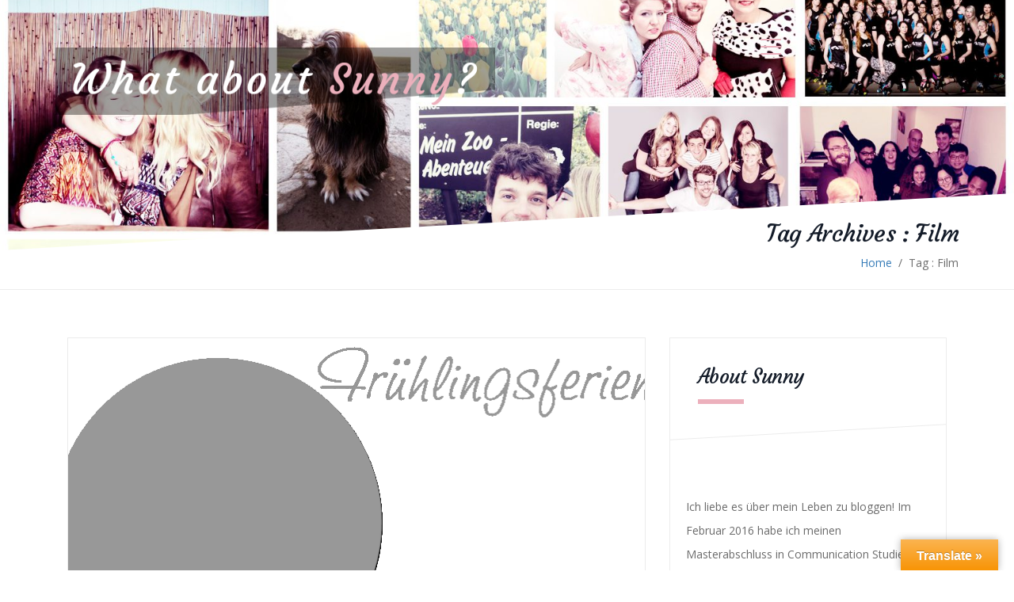

--- FILE ---
content_type: text/html; charset=UTF-8
request_url: https://www.whataboutsunny.com/tag/film
body_size: 15423
content:
<!DOCTYPE html>
<!--[if IE 7]>
<html class="ie ie7" lang="de">
<![endif]-->
<!--[if IE 8]>
<html class="ie ie8" lang="de">
<![endif]-->
<!--[if !(IE 7) | !(IE 8)  ]><!-->
<html lang="de">
<!--<![endif]-->
<head>
	<meta charset="UTF-8" />
	<!--[if IE 9]>
	<meta http-equiv="X-UA-Compatible" content="IE=9" />
	<![endif]-->
	<meta name="viewport" content="width=device-width, initial-scale=1.0, maximum-scale=1.0, user-scalable=no" />
	<link rel="pingback" href="https://www.whataboutsunny.com/xmlrpc.php" />
	<link rel="profile" href="http://gmpg.org/xfn/11" />
	<title>Film &#8211; What About Sunny</title>
<meta name='robots' content='max-image-preview:large' />
	<style>img:is([sizes="auto" i], [sizes^="auto," i]) { contain-intrinsic-size: 3000px 1500px }</style>
	<link rel='dns-prefetch' href='//translate.google.com' />
<link rel="alternate" type="application/rss+xml" title="What About Sunny &raquo; Feed" href="https://www.whataboutsunny.com/feed" />
<link rel="alternate" type="application/rss+xml" title="What About Sunny &raquo; Kommentar-Feed" href="https://www.whataboutsunny.com/comments/feed" />
<script type="text/javascript" id="wpp-js" src="https://www.whataboutsunny.com/wp-content/plugins/wordpress-popular-posts/assets/js/wpp.min.js?ver=7.3.1" data-sampling="0" data-sampling-rate="100" data-api-url="https://www.whataboutsunny.com/wp-json/wordpress-popular-posts" data-post-id="0" data-token="a71cc9b56e" data-lang="0" data-debug="0"></script>
<link rel="alternate" type="application/rss+xml" title="What About Sunny &raquo; Film Schlagwort-Feed" href="https://www.whataboutsunny.com/tag/film/feed" />
<script type="text/javascript">
/* <![CDATA[ */
window._wpemojiSettings = {"baseUrl":"https:\/\/s.w.org\/images\/core\/emoji\/16.0.1\/72x72\/","ext":".png","svgUrl":"https:\/\/s.w.org\/images\/core\/emoji\/16.0.1\/svg\/","svgExt":".svg","source":{"concatemoji":"https:\/\/www.whataboutsunny.com\/wp-includes\/js\/wp-emoji-release.min.js?ver=6.8.3"}};
/*! This file is auto-generated */
!function(s,n){var o,i,e;function c(e){try{var t={supportTests:e,timestamp:(new Date).valueOf()};sessionStorage.setItem(o,JSON.stringify(t))}catch(e){}}function p(e,t,n){e.clearRect(0,0,e.canvas.width,e.canvas.height),e.fillText(t,0,0);var t=new Uint32Array(e.getImageData(0,0,e.canvas.width,e.canvas.height).data),a=(e.clearRect(0,0,e.canvas.width,e.canvas.height),e.fillText(n,0,0),new Uint32Array(e.getImageData(0,0,e.canvas.width,e.canvas.height).data));return t.every(function(e,t){return e===a[t]})}function u(e,t){e.clearRect(0,0,e.canvas.width,e.canvas.height),e.fillText(t,0,0);for(var n=e.getImageData(16,16,1,1),a=0;a<n.data.length;a++)if(0!==n.data[a])return!1;return!0}function f(e,t,n,a){switch(t){case"flag":return n(e,"\ud83c\udff3\ufe0f\u200d\u26a7\ufe0f","\ud83c\udff3\ufe0f\u200b\u26a7\ufe0f")?!1:!n(e,"\ud83c\udde8\ud83c\uddf6","\ud83c\udde8\u200b\ud83c\uddf6")&&!n(e,"\ud83c\udff4\udb40\udc67\udb40\udc62\udb40\udc65\udb40\udc6e\udb40\udc67\udb40\udc7f","\ud83c\udff4\u200b\udb40\udc67\u200b\udb40\udc62\u200b\udb40\udc65\u200b\udb40\udc6e\u200b\udb40\udc67\u200b\udb40\udc7f");case"emoji":return!a(e,"\ud83e\udedf")}return!1}function g(e,t,n,a){var r="undefined"!=typeof WorkerGlobalScope&&self instanceof WorkerGlobalScope?new OffscreenCanvas(300,150):s.createElement("canvas"),o=r.getContext("2d",{willReadFrequently:!0}),i=(o.textBaseline="top",o.font="600 32px Arial",{});return e.forEach(function(e){i[e]=t(o,e,n,a)}),i}function t(e){var t=s.createElement("script");t.src=e,t.defer=!0,s.head.appendChild(t)}"undefined"!=typeof Promise&&(o="wpEmojiSettingsSupports",i=["flag","emoji"],n.supports={everything:!0,everythingExceptFlag:!0},e=new Promise(function(e){s.addEventListener("DOMContentLoaded",e,{once:!0})}),new Promise(function(t){var n=function(){try{var e=JSON.parse(sessionStorage.getItem(o));if("object"==typeof e&&"number"==typeof e.timestamp&&(new Date).valueOf()<e.timestamp+604800&&"object"==typeof e.supportTests)return e.supportTests}catch(e){}return null}();if(!n){if("undefined"!=typeof Worker&&"undefined"!=typeof OffscreenCanvas&&"undefined"!=typeof URL&&URL.createObjectURL&&"undefined"!=typeof Blob)try{var e="postMessage("+g.toString()+"("+[JSON.stringify(i),f.toString(),p.toString(),u.toString()].join(",")+"));",a=new Blob([e],{type:"text/javascript"}),r=new Worker(URL.createObjectURL(a),{name:"wpTestEmojiSupports"});return void(r.onmessage=function(e){c(n=e.data),r.terminate(),t(n)})}catch(e){}c(n=g(i,f,p,u))}t(n)}).then(function(e){for(var t in e)n.supports[t]=e[t],n.supports.everything=n.supports.everything&&n.supports[t],"flag"!==t&&(n.supports.everythingExceptFlag=n.supports.everythingExceptFlag&&n.supports[t]);n.supports.everythingExceptFlag=n.supports.everythingExceptFlag&&!n.supports.flag,n.DOMReady=!1,n.readyCallback=function(){n.DOMReady=!0}}).then(function(){return e}).then(function(){var e;n.supports.everything||(n.readyCallback(),(e=n.source||{}).concatemoji?t(e.concatemoji):e.wpemoji&&e.twemoji&&(t(e.twemoji),t(e.wpemoji)))}))}((window,document),window._wpemojiSettings);
/* ]]> */
</script>
<link rel='stylesheet' id='sbi_styles-css' href='https://www.whataboutsunny.com/wp-content/plugins/instagram-feed/css/sbi-styles.min.css?ver=6.9.0' type='text/css' media='all' />
<style id='wp-emoji-styles-inline-css' type='text/css'>

	img.wp-smiley, img.emoji {
		display: inline !important;
		border: none !important;
		box-shadow: none !important;
		height: 1em !important;
		width: 1em !important;
		margin: 0 0.07em !important;
		vertical-align: -0.1em !important;
		background: none !important;
		padding: 0 !important;
	}
</style>
<link rel='stylesheet' id='wp-block-library-css' href='https://www.whataboutsunny.com/wp-includes/css/dist/block-library/style.min.css?ver=6.8.3' type='text/css' media='all' />
<style id='classic-theme-styles-inline-css' type='text/css'>
/*! This file is auto-generated */
.wp-block-button__link{color:#fff;background-color:#32373c;border-radius:9999px;box-shadow:none;text-decoration:none;padding:calc(.667em + 2px) calc(1.333em + 2px);font-size:1.125em}.wp-block-file__button{background:#32373c;color:#fff;text-decoration:none}
</style>
<style id='global-styles-inline-css' type='text/css'>
:root{--wp--preset--aspect-ratio--square: 1;--wp--preset--aspect-ratio--4-3: 4/3;--wp--preset--aspect-ratio--3-4: 3/4;--wp--preset--aspect-ratio--3-2: 3/2;--wp--preset--aspect-ratio--2-3: 2/3;--wp--preset--aspect-ratio--16-9: 16/9;--wp--preset--aspect-ratio--9-16: 9/16;--wp--preset--color--black: #000000;--wp--preset--color--cyan-bluish-gray: #abb8c3;--wp--preset--color--white: #ffffff;--wp--preset--color--pale-pink: #f78da7;--wp--preset--color--vivid-red: #cf2e2e;--wp--preset--color--luminous-vivid-orange: #ff6900;--wp--preset--color--luminous-vivid-amber: #fcb900;--wp--preset--color--light-green-cyan: #7bdcb5;--wp--preset--color--vivid-green-cyan: #00d084;--wp--preset--color--pale-cyan-blue: #8ed1fc;--wp--preset--color--vivid-cyan-blue: #0693e3;--wp--preset--color--vivid-purple: #9b51e0;--wp--preset--gradient--vivid-cyan-blue-to-vivid-purple: linear-gradient(135deg,rgba(6,147,227,1) 0%,rgb(155,81,224) 100%);--wp--preset--gradient--light-green-cyan-to-vivid-green-cyan: linear-gradient(135deg,rgb(122,220,180) 0%,rgb(0,208,130) 100%);--wp--preset--gradient--luminous-vivid-amber-to-luminous-vivid-orange: linear-gradient(135deg,rgba(252,185,0,1) 0%,rgba(255,105,0,1) 100%);--wp--preset--gradient--luminous-vivid-orange-to-vivid-red: linear-gradient(135deg,rgba(255,105,0,1) 0%,rgb(207,46,46) 100%);--wp--preset--gradient--very-light-gray-to-cyan-bluish-gray: linear-gradient(135deg,rgb(238,238,238) 0%,rgb(169,184,195) 100%);--wp--preset--gradient--cool-to-warm-spectrum: linear-gradient(135deg,rgb(74,234,220) 0%,rgb(151,120,209) 20%,rgb(207,42,186) 40%,rgb(238,44,130) 60%,rgb(251,105,98) 80%,rgb(254,248,76) 100%);--wp--preset--gradient--blush-light-purple: linear-gradient(135deg,rgb(255,206,236) 0%,rgb(152,150,240) 100%);--wp--preset--gradient--blush-bordeaux: linear-gradient(135deg,rgb(254,205,165) 0%,rgb(254,45,45) 50%,rgb(107,0,62) 100%);--wp--preset--gradient--luminous-dusk: linear-gradient(135deg,rgb(255,203,112) 0%,rgb(199,81,192) 50%,rgb(65,88,208) 100%);--wp--preset--gradient--pale-ocean: linear-gradient(135deg,rgb(255,245,203) 0%,rgb(182,227,212) 50%,rgb(51,167,181) 100%);--wp--preset--gradient--electric-grass: linear-gradient(135deg,rgb(202,248,128) 0%,rgb(113,206,126) 100%);--wp--preset--gradient--midnight: linear-gradient(135deg,rgb(2,3,129) 0%,rgb(40,116,252) 100%);--wp--preset--font-size--small: 13px;--wp--preset--font-size--medium: 20px;--wp--preset--font-size--large: 36px;--wp--preset--font-size--x-large: 42px;--wp--preset--spacing--20: 0.44rem;--wp--preset--spacing--30: 0.67rem;--wp--preset--spacing--40: 1rem;--wp--preset--spacing--50: 1.5rem;--wp--preset--spacing--60: 2.25rem;--wp--preset--spacing--70: 3.38rem;--wp--preset--spacing--80: 5.06rem;--wp--preset--shadow--natural: 6px 6px 9px rgba(0, 0, 0, 0.2);--wp--preset--shadow--deep: 12px 12px 50px rgba(0, 0, 0, 0.4);--wp--preset--shadow--sharp: 6px 6px 0px rgba(0, 0, 0, 0.2);--wp--preset--shadow--outlined: 6px 6px 0px -3px rgba(255, 255, 255, 1), 6px 6px rgba(0, 0, 0, 1);--wp--preset--shadow--crisp: 6px 6px 0px rgba(0, 0, 0, 1);}:where(.is-layout-flex){gap: 0.5em;}:where(.is-layout-grid){gap: 0.5em;}body .is-layout-flex{display: flex;}.is-layout-flex{flex-wrap: wrap;align-items: center;}.is-layout-flex > :is(*, div){margin: 0;}body .is-layout-grid{display: grid;}.is-layout-grid > :is(*, div){margin: 0;}:where(.wp-block-columns.is-layout-flex){gap: 2em;}:where(.wp-block-columns.is-layout-grid){gap: 2em;}:where(.wp-block-post-template.is-layout-flex){gap: 1.25em;}:where(.wp-block-post-template.is-layout-grid){gap: 1.25em;}.has-black-color{color: var(--wp--preset--color--black) !important;}.has-cyan-bluish-gray-color{color: var(--wp--preset--color--cyan-bluish-gray) !important;}.has-white-color{color: var(--wp--preset--color--white) !important;}.has-pale-pink-color{color: var(--wp--preset--color--pale-pink) !important;}.has-vivid-red-color{color: var(--wp--preset--color--vivid-red) !important;}.has-luminous-vivid-orange-color{color: var(--wp--preset--color--luminous-vivid-orange) !important;}.has-luminous-vivid-amber-color{color: var(--wp--preset--color--luminous-vivid-amber) !important;}.has-light-green-cyan-color{color: var(--wp--preset--color--light-green-cyan) !important;}.has-vivid-green-cyan-color{color: var(--wp--preset--color--vivid-green-cyan) !important;}.has-pale-cyan-blue-color{color: var(--wp--preset--color--pale-cyan-blue) !important;}.has-vivid-cyan-blue-color{color: var(--wp--preset--color--vivid-cyan-blue) !important;}.has-vivid-purple-color{color: var(--wp--preset--color--vivid-purple) !important;}.has-black-background-color{background-color: var(--wp--preset--color--black) !important;}.has-cyan-bluish-gray-background-color{background-color: var(--wp--preset--color--cyan-bluish-gray) !important;}.has-white-background-color{background-color: var(--wp--preset--color--white) !important;}.has-pale-pink-background-color{background-color: var(--wp--preset--color--pale-pink) !important;}.has-vivid-red-background-color{background-color: var(--wp--preset--color--vivid-red) !important;}.has-luminous-vivid-orange-background-color{background-color: var(--wp--preset--color--luminous-vivid-orange) !important;}.has-luminous-vivid-amber-background-color{background-color: var(--wp--preset--color--luminous-vivid-amber) !important;}.has-light-green-cyan-background-color{background-color: var(--wp--preset--color--light-green-cyan) !important;}.has-vivid-green-cyan-background-color{background-color: var(--wp--preset--color--vivid-green-cyan) !important;}.has-pale-cyan-blue-background-color{background-color: var(--wp--preset--color--pale-cyan-blue) !important;}.has-vivid-cyan-blue-background-color{background-color: var(--wp--preset--color--vivid-cyan-blue) !important;}.has-vivid-purple-background-color{background-color: var(--wp--preset--color--vivid-purple) !important;}.has-black-border-color{border-color: var(--wp--preset--color--black) !important;}.has-cyan-bluish-gray-border-color{border-color: var(--wp--preset--color--cyan-bluish-gray) !important;}.has-white-border-color{border-color: var(--wp--preset--color--white) !important;}.has-pale-pink-border-color{border-color: var(--wp--preset--color--pale-pink) !important;}.has-vivid-red-border-color{border-color: var(--wp--preset--color--vivid-red) !important;}.has-luminous-vivid-orange-border-color{border-color: var(--wp--preset--color--luminous-vivid-orange) !important;}.has-luminous-vivid-amber-border-color{border-color: var(--wp--preset--color--luminous-vivid-amber) !important;}.has-light-green-cyan-border-color{border-color: var(--wp--preset--color--light-green-cyan) !important;}.has-vivid-green-cyan-border-color{border-color: var(--wp--preset--color--vivid-green-cyan) !important;}.has-pale-cyan-blue-border-color{border-color: var(--wp--preset--color--pale-cyan-blue) !important;}.has-vivid-cyan-blue-border-color{border-color: var(--wp--preset--color--vivid-cyan-blue) !important;}.has-vivid-purple-border-color{border-color: var(--wp--preset--color--vivid-purple) !important;}.has-vivid-cyan-blue-to-vivid-purple-gradient-background{background: var(--wp--preset--gradient--vivid-cyan-blue-to-vivid-purple) !important;}.has-light-green-cyan-to-vivid-green-cyan-gradient-background{background: var(--wp--preset--gradient--light-green-cyan-to-vivid-green-cyan) !important;}.has-luminous-vivid-amber-to-luminous-vivid-orange-gradient-background{background: var(--wp--preset--gradient--luminous-vivid-amber-to-luminous-vivid-orange) !important;}.has-luminous-vivid-orange-to-vivid-red-gradient-background{background: var(--wp--preset--gradient--luminous-vivid-orange-to-vivid-red) !important;}.has-very-light-gray-to-cyan-bluish-gray-gradient-background{background: var(--wp--preset--gradient--very-light-gray-to-cyan-bluish-gray) !important;}.has-cool-to-warm-spectrum-gradient-background{background: var(--wp--preset--gradient--cool-to-warm-spectrum) !important;}.has-blush-light-purple-gradient-background{background: var(--wp--preset--gradient--blush-light-purple) !important;}.has-blush-bordeaux-gradient-background{background: var(--wp--preset--gradient--blush-bordeaux) !important;}.has-luminous-dusk-gradient-background{background: var(--wp--preset--gradient--luminous-dusk) !important;}.has-pale-ocean-gradient-background{background: var(--wp--preset--gradient--pale-ocean) !important;}.has-electric-grass-gradient-background{background: var(--wp--preset--gradient--electric-grass) !important;}.has-midnight-gradient-background{background: var(--wp--preset--gradient--midnight) !important;}.has-small-font-size{font-size: var(--wp--preset--font-size--small) !important;}.has-medium-font-size{font-size: var(--wp--preset--font-size--medium) !important;}.has-large-font-size{font-size: var(--wp--preset--font-size--large) !important;}.has-x-large-font-size{font-size: var(--wp--preset--font-size--x-large) !important;}
:where(.wp-block-post-template.is-layout-flex){gap: 1.25em;}:where(.wp-block-post-template.is-layout-grid){gap: 1.25em;}
:where(.wp-block-columns.is-layout-flex){gap: 2em;}:where(.wp-block-columns.is-layout-grid){gap: 2em;}
:root :where(.wp-block-pullquote){font-size: 1.5em;line-height: 1.6;}
</style>
<link rel='stylesheet' id='cptch_stylesheet-css' href='https://www.whataboutsunny.com/wp-content/plugins/captcha/css/front_end_style.css?ver=4.3.0' type='text/css' media='all' />
<link rel='stylesheet' id='dashicons-css' href='https://www.whataboutsunny.com/wp-includes/css/dashicons.min.css?ver=6.8.3' type='text/css' media='all' />
<link rel='stylesheet' id='cptch_desktop_style-css' href='https://www.whataboutsunny.com/wp-content/plugins/captcha/css/desktop_style.css?ver=4.3.0' type='text/css' media='all' />
<link rel='stylesheet' id='google-language-translator-css' href='https://www.whataboutsunny.com/wp-content/plugins/google-language-translator/css/style.css?ver=6.0.20' type='text/css' media='' />
<link rel='stylesheet' id='glt-toolbar-styles-css' href='https://www.whataboutsunny.com/wp-content/plugins/google-language-translator/css/toolbar.css?ver=6.0.20' type='text/css' media='' />
<link rel='stylesheet' id='responsive-lightbox-prettyphoto-css' href='https://www.whataboutsunny.com/wp-content/plugins/responsive-lightbox/assets/prettyphoto/prettyPhoto.min.css?ver=3.1.6' type='text/css' media='all' />
<link rel='stylesheet' id='ppress-frontend-css' href='https://www.whataboutsunny.com/wp-content/plugins/wp-user-avatar/assets/css/frontend.min.css?ver=4.15.25' type='text/css' media='all' />
<link rel='stylesheet' id='ppress-flatpickr-css' href='https://www.whataboutsunny.com/wp-content/plugins/wp-user-avatar/assets/flatpickr/flatpickr.min.css?ver=4.15.25' type='text/css' media='all' />
<link rel='stylesheet' id='ppress-select2-css' href='https://www.whataboutsunny.com/wp-content/plugins/wp-user-avatar/assets/select2/select2.min.css?ver=6.8.3' type='text/css' media='all' />
<link rel='stylesheet' id='cmplz-general-css' href='https://www.whataboutsunny.com/wp-content/plugins/complianz-gdpr/assets/css/cookieblocker.min.css?ver=1747820947' type='text/css' media='all' />
<link rel='stylesheet' id='wordpress-popular-posts-css-css' href='https://www.whataboutsunny.com/wp-content/plugins/wordpress-popular-posts/assets/css/wpp.css?ver=7.3.1' type='text/css' media='all' />
<link rel='stylesheet' id='google-font-courgette-css' href='//fonts.googleapis.com/css?family=Courgette&#038;subset=latin%2Clatin-ext&#038;ver=1.0.5' type='text/css' media='all' />
<link rel='stylesheet' id='google-font-opensans-css' href='//fonts.googleapis.com/css?family=Open+Sans%3A400%2C600%2C700%2C300%2C800&#038;subset=latin%2Cgreek%2Cgreek-ext%2Cvietnamese%2Ccyrillic-ext%2Clatin-ext%2Ccyrillic&#038;ver=1.0.5' type='text/css' media='all' />
<link rel='stylesheet' id='font-awesome-css' href='https://www.whataboutsunny.com/wp-content/themes/lovebond-lite/css/font-awesome.css?ver=1.0.5' type='text/css' media='all' />
<link rel='stylesheet' id='wedding-font-styles-css' href='https://www.whataboutsunny.com/wp-content/themes/lovebond-lite/css/wedding-font-styles.css?ver=1.0.5' type='text/css' media='all' />
<link rel='stylesheet' id='animations-wedding-css' href='https://www.whataboutsunny.com/wp-content/themes/lovebond-lite/css/animations-wedding.css?ver=1.0.5' type='text/css' media='all' />
<link rel='stylesheet' id='animations-css' href='https://www.whataboutsunny.com/wp-content/themes/lovebond-lite/css/animations.css?ver=1.0.5' type='text/css' media='all' />
<link rel='stylesheet' id='lovebond-stylesheet-css' href='https://www.whataboutsunny.com/wp-content/themes/lovebond-lite/style.css?ver=6.8.3' type='text/css' media='all' />
<link rel='stylesheet' id='bootstrap-css' href='https://www.whataboutsunny.com/wp-content/themes/lovebond-lite/css/bootstrap.css?ver=1.0.5' type='text/css' media='all' />
<link rel='stylesheet' id='colorbox-css' href='https://www.whataboutsunny.com/wp-content/plugins/slideshow-gallery/views/default/css/colorbox.css?ver=1.3.19' type='text/css' media='all' />
<link rel='stylesheet' id='fontawesome-css' href='https://www.whataboutsunny.com/wp-content/plugins/slideshow-gallery/views/default/css/fontawesome.css?ver=4.4.0' type='text/css' media='all' />
<script type="text/javascript" src="https://www.whataboutsunny.com/wp-includes/js/jquery/jquery.min.js?ver=3.7.1" id="jquery-core-js"></script>
<script type="text/javascript" src="https://www.whataboutsunny.com/wp-includes/js/jquery/jquery-migrate.min.js?ver=3.4.1" id="jquery-migrate-js"></script>
<script type="text/javascript" src="https://www.whataboutsunny.com/wp-content/plugins/responsive-lightbox/assets/prettyphoto/jquery.prettyPhoto.min.js?ver=3.1.6" id="responsive-lightbox-prettyphoto-js"></script>
<script type="text/javascript" src="https://www.whataboutsunny.com/wp-includes/js/underscore.min.js?ver=1.13.7" id="underscore-js"></script>
<script type="text/javascript" src="https://www.whataboutsunny.com/wp-content/plugins/responsive-lightbox/assets/infinitescroll/infinite-scroll.pkgd.min.js?ver=4.0.1" id="responsive-lightbox-infinite-scroll-js"></script>
<script type="text/javascript" id="responsive-lightbox-js-before">
/* <![CDATA[ */
var rlArgs = {"script":"prettyphoto","selector":"lightbox","customEvents":"","activeGalleries":true,"animationSpeed":"fast","slideshow":false,"slideshowDelay":5000,"slideshowAutoplay":false,"opacity":"0.75","showTitle":false,"allowResize":true,"allowExpand":false,"width":1080,"height":720,"separator":"\/","theme":"pp_default","horizontalPadding":20,"hideFlash":false,"wmode":"opaque","videoAutoplay":false,"modal":false,"deeplinking":false,"overlayGallery":true,"keyboardShortcuts":true,"social":true,"woocommerce_gallery":false,"ajaxurl":"https:\/\/www.whataboutsunny.com\/wp-admin\/admin-ajax.php","nonce":"4737ab3c3d","preview":false,"postId":1211,"scriptExtension":false};
/* ]]> */
</script>
<script type="text/javascript" src="https://www.whataboutsunny.com/wp-content/plugins/responsive-lightbox/js/front.js?ver=2.5.1" id="responsive-lightbox-js"></script>
<script type="text/javascript" src="https://www.whataboutsunny.com/wp-content/plugins/wp-user-avatar/assets/flatpickr/flatpickr.min.js?ver=4.15.25" id="ppress-flatpickr-js"></script>
<script type="text/javascript" src="https://www.whataboutsunny.com/wp-content/plugins/wp-user-avatar/assets/select2/select2.min.js?ver=4.15.25" id="ppress-select2-js"></script>
<script type="text/javascript" src="https://www.whataboutsunny.com/wp-content/plugins/slideshow-gallery/views/default/js/gallery.js?ver=1.0" id="slideshow-gallery-js"></script>
<script type="text/javascript" src="https://www.whataboutsunny.com/wp-content/plugins/slideshow-gallery/views/default/js/colorbox.js?ver=1.6.3" id="colorbox-js"></script>
<link rel="https://api.w.org/" href="https://www.whataboutsunny.com/wp-json/" /><link rel="alternate" title="JSON" type="application/json" href="https://www.whataboutsunny.com/wp-json/wp/v2/tags/522" /><link rel="EditURI" type="application/rsd+xml" title="RSD" href="https://www.whataboutsunny.com/xmlrpc.php?rsd" />
<meta name="generator" content="WordPress 6.8.3" />
<!-- Favicon Rotator -->
<link rel="apple-touch-icon-precomposed" href="https://www.whataboutsunny.com/wp-content/uploads/2015/02/favicon1-114x114.jpg" />
<!-- End Favicon Rotator -->

    <!-- GMKD Meta Keywords & Description -->
     <!-- GMKD Meta Keywords & Description -->
    <style>#google_language_translator{width:auto!important;}div.skiptranslate.goog-te-gadget{display:inline!important;}.goog-tooltip{display: none!important;}.goog-tooltip:hover{display: none!important;}.goog-text-highlight{background-color:transparent!important;border:none!important;box-shadow:none!important;}#google_language_translator{color:transparent;}body{top:0px!important;}#goog-gt-{display:none!important;}font font{background-color:transparent!important;box-shadow:none!important;position:initial!important;}</style><script type="text/javascript">
(function($) {
	var $document = $(document);
	
	$document.ready(function() {
		if (typeof $.fn.colorbox !== 'undefined') {
			$.extend($.colorbox.settings, {
				current: "Image {current} of {total}",
			    previous: "Previous",
			    next: "Next",
			    close: "Close",
			    xhrError: "This content failed to load",
			    imgError: "This image failed to load"
			});
		}
	});
})(jQuery);
</script>			<style>.cmplz-hidden {
					display: none !important;
				}</style>            <style id="wpp-loading-animation-styles">@-webkit-keyframes bgslide{from{background-position-x:0}to{background-position-x:-200%}}@keyframes bgslide{from{background-position-x:0}to{background-position-x:-200%}}.wpp-widget-block-placeholder,.wpp-shortcode-placeholder{margin:0 auto;width:60px;height:3px;background:#dd3737;background:linear-gradient(90deg,#dd3737 0%,#571313 10%,#dd3737 100%);background-size:200% auto;border-radius:3px;-webkit-animation:bgslide 1s infinite linear;animation:bgslide 1s infinite linear}</style>
            <!-- Analytics by WP Statistics - https://wp-statistics.com -->
<style type="text/css">
/*FONT COLOR*/
#skenav .max-menu li.current a,
#skenav ul li a:hover,
.strip-icon i,.iconbox-icon i:hover{color:#ecb0bc;}
/*PRIMARY BACKGROUND*/
.search-bar input[type="text"],
.horizontal-style::before,
.horizontal-style::after,.iconbox-icon i:hover .featured-style{background-color:#ecb0bc; }
/*SECONDARY BACKGROUND COLOR*/
#skenav ul ul,
.iconbox-icon i:hover,
.horizontal-style{background-color: #131b28; }
/*HOVER COLOR*/
#skenav ul.max-menu ul.sub-menu li:hover a { background-color: #ecb0bc; color:#000000; }
/*BACKGROUND COLOR*/
#skenav ul.max-menu ul.sub-menu li.current a { background-color: #131b28; }

/*INNERPAGE HEADERIMAGE*/
header#sktwed-blogpage {background: #25292c url("https://www.whataboutsunny.com/wp-content/uploads/2016/07/cropped-Header_2016_02.jpg") no-repeat fixed 100% -50px / 100% auto; }
@media (max-width: 767px) {
	header#sktwed-blogpage {background: #25292c url("https://www.whataboutsunny.com/wp-content/uploads/2016/07/cropped-Header_2016_02.jpg") no-repeat fixed 100% 0 / 100% auto; }
}

.footer-social { border: 1px solid #FFFFFF; }
.footer-social:hover { background: none repeat scroll 0 0 #131b28; border: 1px solid #131b28; }
.footer-social:hover a { color: #FFFFFF; }

#footer_bottom .copyright p, #footer_bottom .refrence_link { color: #ecb0bc; }
.skt-iconbox.iconbox-top .iconbox-content h4:after {background-color: #ecb0bc;}
.skepost .team .black { color: #ecb0bc; }
.skepage .team .team-overlay { background-color: #ecb0bc; }
.team-social:hover {background: none repeat scroll 0 0 #131b28; border: 1px solid #131b28; }
#skenav .max-menu li.current a { background-color: ; }
.sketch-theme-black .sketch-close {background-color: #ecb0bc; }
.prot_text_wrap h2 {color: #ecb0bc; margin-bottom: 27px;}


#wp-calendar tbody a { background: none repeat scroll 0 0 #131b28; color: #ffffff;}
.wp-calender-head {background-color: #131b28; }

.reply a:hover, a.comment-edit-link:hover, #cancel-comment-reply-link{color: #131b28;}

#sidebar li.ske-container #wp-calendar .wp-calender-head a:hover,.skt_price_table .price_table_inner .price_button a{color: #131b28; }
#wp-calendar.skt-wp-calendar tbody tr td:last-child,#wp-calendar.skt-wp-calendar tbody tr th:last-child {color:#ecb0bc;}

/* BUTTONS STYLE */
a.large-button:hover, a.small-button:hover, a.medium-button:hover,.skt_price_table .price_table_inner .price_button a:hover { background: none repeat scroll 0 0 #131b28 !important; color: #FFFFFF !important; }


/* BLOG STYLE */
.post-calendar {background-color: #ecb0bc; }
.skt_blog_title { color: #ecb0bc; margin-bottom: 9px; }
.skt_blog_middle .btn_readmore,.skt_price_table .price_in_table .value {color: #131b28; }
.news_blog .news-details .skt_blog_commt {color: #ecb0bc; }
.news_full_blog .news-details .skt_blog_commt {color: #ecb0bc; }
.news_full_blog .full-post-calendar i.fa {color: #ecb0bc; }
.bread-title-holder,.skt_price_table .price_table_inner ul li.table_title { background-color: #ecb0bc; }
 blockquote.skt-quote, .page blockquote { color: #fff; background: #ecb0bc; }
 blockquote p,blockquote a,blockquote cite a{color: #fff !important;}
.skt_blog_top .image-gallery-slider .postformat-gallerycontrol-nav li a.postformat-galleryactive { background-color: #131b28; }
.play_button_overlay a.play_btn:hover {background-color: #131b28; }
.play_button_overlay a.play_btn:hover i.fa.fa-play {color: #FFFFFF; }
.play_button_overlay a i.fa.fa-play {color: #131b28;  }
 #lovebond-paginate a:hover{background-color: #131b28; }
 #lovebond-paginate .lovebond-next, #lovebond-paginate .lovebond-prev{background-color:#ecb0bc; }
.author_social .team-social {border: 1px solid #ecb0bc; }
.skt_price_table .price_table_inner .price_button a {border: 1px solid #131b28; }
.author_social .team-social a {color: #ecb0bc; }
.author_social .team-social:hover {background-color: #131b28; border: 1px solid #131b28; }
.author_social .team-social:hover a { color: #FFFFFF; }
.author-comment-section .author_title, .author-comment-section .black.mb, h3#reply-title, .reply a, #comments, .comment-author cite, .commentlist p {color: #ecb0bc; }


/* PAGINATION */
#lovebond-paginate .lovebond-page {background-color: #ecb0bc;}
#lovebond-paginate .lovebond-current{background-color: #131b28;}
/* SHORTCODE */
.ske_tab_v ul.ske_tabs li.active{border-left-color:#131b28;}
.ske_tab_h ul.ske_tabs li.active{border-top-color:#131b28;}
/* SIDEBAR STYLE */
h3.ske-title {color: #ecb0bc; }

.widget_tag_cloud a:hover,.widget_product_tag_cloud a:hover { background-color: #131b28;border:1px solid #131b28; }
.line {border-bottom: 1px solid #ecb0bc; }

/*NEW*/
.main_menu_btn .line, #event-component.owl-theme .owl-controls .owl-page span, .blog-img-wrap:hover .blog-meta-wrap, #gallery-post-format.owl-theme .owl-controls .owl-page span, .author-social-wrap > a i, #sktwed-main-sidebar .sktwed-sub-button, #sktwed-main-sidebar .tagcloud a:hover, .wp-calendar-head i, .notfound-inner-wrapper .sktwed-sub-button, #search-wrapper .sktwed-sub-button, .scroll {
	background: #ecb0bc none repeat scroll 0 0;
}
.home-slider-wrapper .owl-controls .owl-buttons div span, .section-heading-content h2::after, .video-overlay span, a.view-all-link i.fa, .seperator-inner, .seperator-inner.seperator-white, .comment-form-wrap h3.comment-form-heading:after, #sktwed-main-sidebar li.sktwed-widget-list h3.sktwed-widget-title::after, #sktwed-main-sidebar .widget_archive ul > li:hover a:before, .notfound-inner-wrapper .notfound-text h4::after, .author-wrap h3.author-heading::after, .comments-wrap h3.comments-heading:after, .comment-form-wrap h3.comment-form-heading:after {
	background-color: #ecb0bc;
}
#home-slider .slider-text h2, #home-slider .slider-text h2.second-slide-thirdtext span, .event-date, .gallery-overlay-ef .fa.fa-search-plus, .gallery-overlay-ef .icon.wedding-gallery-search, .blog-content-wrap > a, .blog-content-wrap > a:hover, .blog-page-des a.readmore, .blog-page-des a.readmore:hover, .blog-content-pagination li:hover a, .blog-content-pagination li a:focus, .blog-content-pagination .c-active a,.widget_archive ul > li:hover a, .sktwed-recent-post .sktwed-sidebar-date, .notfound-inner-wrapper h2, .backtohome div a span, div.backbtn-seperator, #footer-wrapper .credit-wrap a, #wp-calendar.sktwed-wp-calendar tbody tr td:last-child, #wp-calendar.sktwed-wp-calendar tbody tr th:last-child,
.widget_categories ul > li:hover a, .widget_categories ul > li:hover a span, .widget_recent_entries ul > li:hover a, .widget_recent_entries ul > li:hover a span, .widget_meta ul > li:hover a, .widget_meta ul > li:hover a span, .widget_recent_comments ul > li:hover a, .widget_recent_comments ul > li:hover a span, .widget_nav_menu ul > li:hover a, .widget_nav_menu ul > li:hover a span, .widget_pages ul > li:hover a, .widget_pages ul > li:hover a span {
	color: #ecb0bc;
}
.sub_img:before{ background: rgba(236,176,188,.7); }
.slider-text h4.border-text {border-top: 1px solid #ecb0bc; }
.blog-img-wrap:hover .blog-meta-wrap:before {-moz-border-bottom-color: #ecb0bc; border-bottom-color: #ecb0bc; }
.comment-text a.comment-reply-link:hover {background-color: #ecb0bc; border:1px solid #ecb0bc; }
#sktwed-main-sidebar .tagcloud a:hover{border-color: #ecb0bc;}
input:focus{border-bottom-color: #ecb0bc;}
#section2 .skt-page-overlay{background-color: rgba(236,176,188,.7);}
#seperator1,#seperator2{border: 2px solid rgba(236,176,188,.7);}
.sticky{
-webkit-box-shadow: 0 0 10px 0 rgba(236,176,188,.7);  /* Safari 3-4, iOS 4.0.2 - 4.2, Android 2.3+ */
  -moz-box-shadow: 0 0 10px 0 rgba(236,176,188,.7);  /* Firefox 3.5 - 3.6 */
  box-shadow: 0 0 10px 0 rgba(236,176,188,.7);
}
</style>

<!-- Set Default Current Menu-item when site opens in < 960px resolution -->
<style type="text/css">.recentcomments a{display:inline !important;padding:0 !important;margin:0 !important;}</style>
<style type="text/css"></style>
<style>
.synved-social-resolution-single {
display: inline-block;
}
.synved-social-resolution-normal {
display: inline-block;
}
.synved-social-resolution-hidef {
display: none;
}

@media only screen and (min--moz-device-pixel-ratio: 2),
only screen and (-o-min-device-pixel-ratio: 2/1),
only screen and (-webkit-min-device-pixel-ratio: 2),
only screen and (min-device-pixel-ratio: 2),
only screen and (min-resolution: 2dppx),
only screen and (min-resolution: 192dpi) {
	.synved-social-resolution-normal {
	display: none;
	}
	.synved-social-resolution-hidef {
	display: inline-block;
	}
}
</style><link rel="icon" href="https://www.whataboutsunny.com/wp-content/uploads/2016/07/cropped-Favicon_2016_02-32x32.jpg" sizes="32x32" />
<link rel="icon" href="https://www.whataboutsunny.com/wp-content/uploads/2016/07/cropped-Favicon_2016_02-192x192.jpg" sizes="192x192" />
<link rel="apple-touch-icon" href="https://www.whataboutsunny.com/wp-content/uploads/2016/07/cropped-Favicon_2016_02-180x180.jpg" />
<meta name="msapplication-TileImage" content="https://www.whataboutsunny.com/wp-content/uploads/2016/07/cropped-Favicon_2016_02-270x270.jpg" />
</head>
<body class="archive tag tag-film tag-522 wp-theme-lovebond-lite lovebond-lite">
	<div id="index"></div>
	<div class='thetop'></div>
	<!-- BEGIN: LAYOUT/HEADERS/HEADER-1 -->
	<!-- BEGIN: HEADER -->
	<header id="sktwed-blogpage" >
			<!-- BEGIN: MENU BUTTON -->
			<a class="main_menu_btn">
				<span class="line line1"></span>
				<span class="line line2"></span>
				<span class="line line3"></span>
			</a>		
			
			<!-- BEGIN: SUBMENU -->
			<div class="main_menu_block">
				<div class="menu_wrapper">
						<div class="sub_menu anim"><ul id="menu" class="max-menu"><li id="menu-item-947" class="menu-item menu-item-type-custom menu-item-object-custom menu-item-home menu-item-947"><a href="https://www.whataboutsunny.com">Blog</a></li>
<li id="menu-item-938" class="menu-item menu-item-type-post_type menu-item-object-page menu-item-938"><a href="https://www.whataboutsunny.com/about-sunny">About Sunny</a></li>
<li id="menu-item-2424" class="menu-item menu-item-type-post_type menu-item-object-page menu-item-2424"><a href="https://www.whataboutsunny.com/instagram">Instagram</a></li>
<li id="menu-item-937" class="menu-item menu-item-type-post_type menu-item-object-page menu-item-937"><a href="https://www.whataboutsunny.com/bucketlist">Bucketlist</a></li>
<li id="menu-item-2561" class="menu-item menu-item-type-post_type menu-item-object-page menu-item-2561"><a href="https://www.whataboutsunny.com/cookie-richtlinie-eu">Cookie-Richtlinie (EU)</a></li>
</ul></div>					<div class="sub_img anim"></div>
				</div>
			</div>
			<!-- END: SUBMENU -->

			<!-- BEGIN: LOGO -->
			<div class="logo-wrap container">
				<div class="row">
					<div class="logo-img col-xs-12 col-sm-6 col-md-6">
											<a href="https://www.whataboutsunny.com/"><img id="lovebond-logo-img" src="https://www.whataboutsunny.com/wp-content/uploads/2016/07/Logo_2016_04.png" alt"What About Sunny"></a>
										</div>
				</div>
			</div>
			<!-- END: LOGO -->
	</header>
	<!-- END: HEADER -->
	<!-- END: LAYOUT/HEADERS/HEADER-1 -->

	<!-- BEGIN: BREADCRUMBS -->
<div class="sktwed-breadcrumbs">
    <div class="container">
        <div class="sktwed-breadcrumbs-title">
            <h3>
                Tag Archives : <span>Film</span>            </h3>

            <ul class="sktwed-page-breadcrumbs">
                <section class="cont_nav"><div class="cont_nav_inner"><p><a href="https://www.whataboutsunny.com//">Home</a>&nbsp;<span class="skt-breadcrumbs-separator"> / </span>&nbsp;Tag : Film</p></div></section>            </ul>
        </div>
    </div>
</div>
<div class="breacrumbs-sep"></div>
<!-- END: BREADCRUMBS -->
	<div class="page">
		
<!-- BEGIN: BLOG -->
<section id="blog-wrapper" class="blog-sections">
    <!-- BEGIN: CONTAINER -->
    <div class="container">

        <!-- BEGIN: INNER BLOG SECTION -->
        <div class="content-wrap col-md-8">
                                                <!-- BEGIN: EACH BLOG DIVISION -->
<div id="post-1211" class="animatedParent blog-page-section standard-blog post-1211 post type-post status-publish format-standard has-post-thumbnail hentry category-alltag tag-berlin tag-brille tag-die-sims-4 tag-fabian tag-film tag-krank tag-popcorn tag-sims">
    		<div class="animated fadeInUpShort blog-page-thumbnail"><img src="https://www.whataboutsunny.com/wp-content/uploads/2015/02/frühlingsferien-730x450.png" alt="Frühlingsferien Image" /></div>
	
    <div class="animated fadeInUpShort blog-page-des row">
        <div class="blog-format-icon col-xs-3 col-md-3">
        <i class="icon wedding-picture"></i>        </div>
        <div class="blog-inner-content col-xs-8 col-md-9">
            <h3>Frühlingsferien</h3>
            <p>Hallöchen von der Ferieninsel, in Holland gibt es sowas schönes wie Frühlingsferien &#8211; natürlich nicht vergleichbar mit dem freien Monat, den ich in Hannover frei hatte, aber eine Woche ist ja besser als nichts. Und mein Körper hat natürlich nichts besseres zu tun, als jetzt krank zu werden. Ist es&#8230;</p>
            <a class="readmore" href="https://www.whataboutsunny.com/2015/02/21/fruehlingsferien.html">Continue to read <i class="icon wedding-maids-right-arrow"></i></a>
        </div>
    </div>
    <div class="animated fadeInUpShort blog-page-meta">
        <span class="blog-meta-author"><strong>Author</strong> | Sunny</span>
        <span class="blog-meta-comment"><strong>Comments</strong> | <a href="https://www.whataboutsunny.com/2015/02/21/fruehlingsferien.html#respond">0 </a></span>
        <span class="blog-meta-date"><strong>Date</strong> | 21. Februar 2015</span>
    </div>
</div>
<!-- END: EACH BLOG DIVISION -->                                <!-- BEGIN: BLOG PAGINATION -->
                <div class="blog-page-pagination clearfix">
                    <div class="alignleft"></div>
                    <div class="alignright"></div>
                </div>
                <!-- END: BLOG PAGINATION -->
                        <div class="clearfix"></div>
        </div>
        <!-- END: INNER BLOG SECTION -->

        <!-- BEGIN: SIDEBAR BLOG -->
        <div class="sktwed-sidebar-wrap col-md-4">
            
<ul id="sktwed-main-sidebar" class="sktwed-sidebar-widget">
	<li id="text-3" class="sktwed-widget-list widget_text"><h3 class="sktwed-widget-title">About Sunny</h3><div class="sidebar-title-seperator"></div>			<div class="textwidget">Ich liebe es über mein Leben zu bloggen! Im Februar 2016 habe ich meinen Masterabschluss in Communication Studies an der University of Twente in Enschede, NL gemacht und arbeite nun in Enschede.</div>
		</li><li id="synved_social_share-2" class="sktwed-widget-list widget_synved_social_share"><h3 class="sktwed-widget-title">Teile diese Seite</h3><div class="sidebar-title-seperator"></div><div><a class="synved-social-button synved-social-button-share synved-social-size-48 synved-social-resolution-normal synved-social-provider-facebook nolightbox" data-provider="facebook" target="_blank" rel="nofollow" title="Share on Facebook" href="http://www.facebook.com/sharer.php?u=https%3A%2F%2Fwww.whataboutsunny.com%2Ftag%2Ffilm&#038;t=Fr%C3%BChlingsferien&#038;s=100&#038;p&#091;url&#093;=https%3A%2F%2Fwww.whataboutsunny.com%2Ftag%2Ffilm&#038;p&#091;images&#093;&#091;0&#093;=https%3A%2F%2Fwww.whataboutsunny.com%2Fwp-content%2Fuploads%2F2015%2F02%2Ffr%C3%BChlingsferien.png&#038;p&#091;title&#093;=Fr%C3%BChlingsferien" style="font-size: 0px;width:48px;height:48px;margin:0;margin-bottom:25px;margin-right:25px"><img alt="Facebook" title="Share on Facebook" class="synved-share-image synved-social-image synved-social-image-share" width="48" height="48" style="display: inline;width:48px;height:48px;margin: 0;padding: 0;border: none;box-shadow: none" src="https://www.whataboutsunny.com/wp-content/plugins/social-media-feather/synved-social/image/social/regular/48x48/facebook.png" /></a><a class="synved-social-button synved-social-button-share synved-social-size-48 synved-social-resolution-normal synved-social-provider-twitter nolightbox" data-provider="twitter" target="_blank" rel="nofollow" title="Share on Twitter" href="http://twitter.com/share?url=https%3A%2F%2Fwww.whataboutsunny.com%2Ftag%2Ffilm&#038;text=Hey%20check%20this%20out" style="font-size: 0px;width:48px;height:48px;margin:0;margin-bottom:25px;margin-right:25px"><img alt="twitter" title="Share on Twitter" class="synved-share-image synved-social-image synved-social-image-share" width="48" height="48" style="display: inline;width:48px;height:48px;margin: 0;padding: 0;border: none;box-shadow: none" src="https://www.whataboutsunny.com/wp-content/plugins/social-media-feather/synved-social/image/social/regular/48x48/twitter.png" /></a><a class="synved-social-button synved-social-button-share synved-social-size-48 synved-social-resolution-normal synved-social-provider-pinterest nolightbox" data-provider="pinterest" target="_blank" rel="nofollow" title="Pin it mit Pinterest" href="http://pinterest.com/pin/create/button/?url=https%3A%2F%2Fwww.whataboutsunny.com%2Ftag%2Ffilm&#038;media=https%3A%2F%2Fwww.whataboutsunny.com%2Fwp-content%2Fuploads%2F2015%2F02%2Ffr%C3%BChlingsferien.png&#038;description=Fr%C3%BChlingsferien" style="font-size: 0px;width:48px;height:48px;margin:0;margin-bottom:25px;margin-right:25px"><img alt="pinterest" title="Pin it mit Pinterest" class="synved-share-image synved-social-image synved-social-image-share" width="48" height="48" style="display: inline;width:48px;height:48px;margin: 0;padding: 0;border: none;box-shadow: none" src="https://www.whataboutsunny.com/wp-content/plugins/social-media-feather/synved-social/image/social/regular/48x48/pinterest.png" /></a><a class="synved-social-button synved-social-button-share synved-social-size-48 synved-social-resolution-normal synved-social-provider-mail nolightbox" data-provider="mail" rel="nofollow" title="Share by email" href="mailto:?subject=Fr%C3%BChlingsferien&#038;body=Hey%20check%20this%20out:%20https%3A%2F%2Fwww.whataboutsunny.com%2Ftag%2Ffilm" style="font-size: 0px;width:48px;height:48px;margin:0;margin-bottom:25px"><img alt="mail" title="Share by email" class="synved-share-image synved-social-image synved-social-image-share" width="48" height="48" style="display: inline;width:48px;height:48px;margin: 0;padding: 0;border: none;box-shadow: none" src="https://www.whataboutsunny.com/wp-content/plugins/social-media-feather/synved-social/image/social/regular/48x48/mail.png" /></a><a class="synved-social-button synved-social-button-share synved-social-size-48 synved-social-resolution-hidef synved-social-provider-facebook nolightbox" data-provider="facebook" target="_blank" rel="nofollow" title="Share on Facebook" href="http://www.facebook.com/sharer.php?u=https%3A%2F%2Fwww.whataboutsunny.com%2Ftag%2Ffilm&#038;t=Fr%C3%BChlingsferien&#038;s=100&#038;p&#091;url&#093;=https%3A%2F%2Fwww.whataboutsunny.com%2Ftag%2Ffilm&#038;p&#091;images&#093;&#091;0&#093;=https%3A%2F%2Fwww.whataboutsunny.com%2Fwp-content%2Fuploads%2F2015%2F02%2Ffr%C3%BChlingsferien.png&#038;p&#091;title&#093;=Fr%C3%BChlingsferien" style="font-size: 0px;width:48px;height:48px;margin:0;margin-bottom:25px;margin-right:25px"><img alt="Facebook" title="Share on Facebook" class="synved-share-image synved-social-image synved-social-image-share" width="48" height="48" style="display: inline;width:48px;height:48px;margin: 0;padding: 0;border: none;box-shadow: none" src="https://www.whataboutsunny.com/wp-content/plugins/social-media-feather/synved-social/image/social/regular/96x96/facebook.png" /></a><a class="synved-social-button synved-social-button-share synved-social-size-48 synved-social-resolution-hidef synved-social-provider-twitter nolightbox" data-provider="twitter" target="_blank" rel="nofollow" title="Share on Twitter" href="http://twitter.com/share?url=https%3A%2F%2Fwww.whataboutsunny.com%2Ftag%2Ffilm&#038;text=Hey%20check%20this%20out" style="font-size: 0px;width:48px;height:48px;margin:0;margin-bottom:25px;margin-right:25px"><img alt="twitter" title="Share on Twitter" class="synved-share-image synved-social-image synved-social-image-share" width="48" height="48" style="display: inline;width:48px;height:48px;margin: 0;padding: 0;border: none;box-shadow: none" src="https://www.whataboutsunny.com/wp-content/plugins/social-media-feather/synved-social/image/social/regular/96x96/twitter.png" /></a><a class="synved-social-button synved-social-button-share synved-social-size-48 synved-social-resolution-hidef synved-social-provider-pinterest nolightbox" data-provider="pinterest" target="_blank" rel="nofollow" title="Pin it mit Pinterest" href="http://pinterest.com/pin/create/button/?url=https%3A%2F%2Fwww.whataboutsunny.com%2Ftag%2Ffilm&#038;media=https%3A%2F%2Fwww.whataboutsunny.com%2Fwp-content%2Fuploads%2F2015%2F02%2Ffr%C3%BChlingsferien.png&#038;description=Fr%C3%BChlingsferien" style="font-size: 0px;width:48px;height:48px;margin:0;margin-bottom:25px;margin-right:25px"><img alt="pinterest" title="Pin it mit Pinterest" class="synved-share-image synved-social-image synved-social-image-share" width="48" height="48" style="display: inline;width:48px;height:48px;margin: 0;padding: 0;border: none;box-shadow: none" src="https://www.whataboutsunny.com/wp-content/plugins/social-media-feather/synved-social/image/social/regular/96x96/pinterest.png" /></a><a class="synved-social-button synved-social-button-share synved-social-size-48 synved-social-resolution-hidef synved-social-provider-mail nolightbox" data-provider="mail" rel="nofollow" title="Share by email" href="mailto:?subject=Fr%C3%BChlingsferien&#038;body=Hey%20check%20this%20out:%20https%3A%2F%2Fwww.whataboutsunny.com%2Ftag%2Ffilm" style="font-size: 0px;width:48px;height:48px;margin:0;margin-bottom:25px"><img alt="mail" title="Share by email" class="synved-share-image synved-social-image synved-social-image-share" width="48" height="48" style="display: inline;width:48px;height:48px;margin: 0;padding: 0;border: none;box-shadow: none" src="https://www.whataboutsunny.com/wp-content/plugins/social-media-feather/synved-social/image/social/regular/96x96/mail.png" /></a></div></li><li id="categories-2" class="sktwed-widget-list widget_categories"><h3 class="sktwed-widget-title">Kategorien</h3><div class="sidebar-title-seperator"></div>
			<ul>
					<li class="cat-item cat-item-1"><a href="https://www.whataboutsunny.com/category/alltag">Alltag</a> (25)
</li>
	<li class="cat-item cat-item-498"><a href="https://www.whataboutsunny.com/category/ausflug">Ausflug</a> (15)
</li>
	<li class="cat-item cat-item-503"><a href="https://www.whataboutsunny.com/category/blog">Blog</a> (6)
</li>
	<li class="cat-item cat-item-527"><a href="https://www.whataboutsunny.com/category/gastbeitrag">Gastbeitrag</a> (2)
</li>
	<li class="cat-item cat-item-502"><a href="https://www.whataboutsunny.com/category/hochschule-hannover">Hochschule Hannover</a> (16)
</li>
	<li class="cat-item cat-item-755"><a href="https://www.whataboutsunny.com/category/instagram-geschichten">Instagram Geschichten</a> (1)
</li>
	<li class="cat-item cat-item-505"><a href="https://www.whataboutsunny.com/category/niederlande">Niederlande</a> (37)
</li>
	<li class="cat-item cat-item-504"><a href="https://www.whataboutsunny.com/category/party">Party</a> (38)
</li>
	<li class="cat-item cat-item-754"><a href="https://www.whataboutsunny.com/category/qa">Q&amp;A</a> (2)
</li>
	<li class="cat-item cat-item-499"><a href="https://www.whataboutsunny.com/category/university-of-twente">University of Twente</a> (31)
</li>
	<li class="cat-item cat-item-501"><a href="https://www.whataboutsunny.com/category/urlaub">Urlaub</a> (15)
</li>
	<li class="cat-item cat-item-506"><a href="https://www.whataboutsunny.com/category/weihnachten">Weihnachten</a> (21)
</li>
			</ul>

			</li><li id="tag_cloud-3" class="sktwed-widget-list widget_tag_cloud"><h3 class="sktwed-widget-title">Schlagwörter</h3><div class="sidebar-title-seperator"></div><div class="tagcloud"><a href="https://www.whataboutsunny.com/tag/aachen" class="tag-cloud-link tag-link-34 tag-link-position-1" style="font-size: 10.413793103448pt;" aria-label="Aachen (17 Einträge)">Aachen</a>
<a href="https://www.whataboutsunny.com/tag/alex" class="tag-cloud-link tag-link-137 tag-link-position-2" style="font-size: 8.6436781609195pt;" aria-label="Alex (13 Einträge)">Alex</a>
<a href="https://www.whataboutsunny.com/tag/ana" class="tag-cloud-link tag-link-556 tag-link-position-3" style="font-size: 9.9310344827586pt;" aria-label="Ana (16 Einträge)">Ana</a>
<a href="https://www.whataboutsunny.com/tag/anna" class="tag-cloud-link tag-link-23 tag-link-position-4" style="font-size: 14.436781609195pt;" aria-label="Anna (31 Einträge)">Anna</a>
<a href="https://www.whataboutsunny.com/tag/anna-b" class="tag-cloud-link tag-link-20 tag-link-position-5" style="font-size: 14.114942528736pt;" aria-label="Anna B (30 Einträge)">Anna B</a>
<a href="https://www.whataboutsunny.com/tag/chirag" class="tag-cloud-link tag-link-552 tag-link-position-6" style="font-size: 10.413793103448pt;" aria-label="Chirag (17 Einträge)">Chirag</a>
<a href="https://www.whataboutsunny.com/tag/christine" class="tag-cloud-link tag-link-183 tag-link-position-7" style="font-size: 8pt;" aria-label="Christine (12 Einträge)">Christine</a>
<a href="https://www.whataboutsunny.com/tag/communication-studies" class="tag-cloud-link tag-link-55 tag-link-position-8" style="font-size: 9.1264367816092pt;" aria-label="communication Studies (14 Einträge)">communication Studies</a>
<a href="https://www.whataboutsunny.com/tag/eastside-rocknrollers" class="tag-cloud-link tag-link-96 tag-link-position-9" style="font-size: 8pt;" aria-label="Eastside RocknRollers (12 Einträge)">Eastside RocknRollers</a>
<a href="https://www.whataboutsunny.com/tag/eltern" class="tag-cloud-link tag-link-42 tag-link-position-10" style="font-size: 13.632183908046pt;" aria-label="Eltern (28 Einträge)">Eltern</a>
<a href="https://www.whataboutsunny.com/tag/enschede" class="tag-cloud-link tag-link-63 tag-link-position-11" style="font-size: 17.494252873563pt;" aria-label="Enschede (49 Einträge)">Enschede</a>
<a href="https://www.whataboutsunny.com/tag/essen" class="tag-cloud-link tag-link-71 tag-link-position-12" style="font-size: 9.448275862069pt;" aria-label="Essen (15 Einträge)">Essen</a>
<a href="https://www.whataboutsunny.com/tag/fabian" class="tag-cloud-link tag-link-25 tag-link-position-13" style="font-size: 20.390804597701pt;" aria-label="Fabian (75 Einträge)">Fabian</a>
<a href="https://www.whataboutsunny.com/tag/fahrrad" class="tag-cloud-link tag-link-87 tag-link-position-14" style="font-size: 8pt;" aria-label="Fahrrad (12 Einträge)">Fahrrad</a>
<a href="https://www.whataboutsunny.com/tag/gabriel" class="tag-cloud-link tag-link-81 tag-link-position-15" style="font-size: 11.057471264368pt;" aria-label="Gabriel (19 Einträge)">Gabriel</a>
<a href="https://www.whataboutsunny.com/tag/geburtstag" class="tag-cloud-link tag-link-49 tag-link-position-16" style="font-size: 12.344827586207pt;" aria-label="Geburtstag (23 Einträge)">Geburtstag</a>
<a href="https://www.whataboutsunny.com/tag/hamich" class="tag-cloud-link tag-link-36 tag-link-position-17" style="font-size: 8pt;" aria-label="Hamich (12 Einträge)">Hamich</a>
<a href="https://www.whataboutsunny.com/tag/hannover" class="tag-cloud-link tag-link-24 tag-link-position-18" style="font-size: 18.137931034483pt;" aria-label="Hannover (54 Einträge)">Hannover</a>
<a href="https://www.whataboutsunny.com/tag/hochschule-hannover" class="tag-cloud-link tag-link-136 tag-link-position-19" style="font-size: 9.9310344827586pt;" aria-label="Hochschule Hannover (16 Einträge)">Hochschule Hannover</a>
<a href="https://www.whataboutsunny.com/tag/holland" class="tag-cloud-link tag-link-68 tag-link-position-20" style="font-size: 12.827586206897pt;" aria-label="Holland (25 Einträge)">Holland</a>
<a href="https://www.whataboutsunny.com/tag/isss" class="tag-cloud-link tag-link-277 tag-link-position-21" style="font-size: 11.379310344828pt;" aria-label="ISSS (20 Einträge)">ISSS</a>
<a href="https://www.whataboutsunny.com/tag/jurjen" class="tag-cloud-link tag-link-619 tag-link-position-22" style="font-size: 12.344827586207pt;" aria-label="Jurjen (23 Einträge)">Jurjen</a>
<a href="https://www.whataboutsunny.com/tag/klausuren" class="tag-cloud-link tag-link-65 tag-link-position-23" style="font-size: 9.9310344827586pt;" aria-label="Klausuren (16 Einträge)">Klausuren</a>
<a href="https://www.whataboutsunny.com/tag/laura" class="tag-cloud-link tag-link-30 tag-link-position-24" style="font-size: 12.827586206897pt;" aria-label="Laura (25 Einträge)">Laura</a>
<a href="https://www.whataboutsunny.com/tag/maria" class="tag-cloud-link tag-link-28 tag-link-position-25" style="font-size: 22pt;" aria-label="Maria (94 Einträge)">Maria</a>
<a href="https://www.whataboutsunny.com/tag/markus" class="tag-cloud-link tag-link-21 tag-link-position-26" style="font-size: 19.425287356322pt;" aria-label="Markus (65 Einträge)">Markus</a>
<a href="https://www.whataboutsunny.com/tag/master" class="tag-cloud-link tag-link-155 tag-link-position-27" style="font-size: 10.413793103448pt;" aria-label="Master (17 Einträge)">Master</a>
<a href="https://www.whataboutsunny.com/tag/millie" class="tag-cloud-link tag-link-162 tag-link-position-28" style="font-size: 8pt;" aria-label="Millie (12 Einträge)">Millie</a>
<a href="https://www.whataboutsunny.com/tag/niederlande" class="tag-cloud-link tag-link-13 tag-link-position-29" style="font-size: 13.954022988506pt;" aria-label="Niederlande (29 Einträge)">Niederlande</a>
<a href="https://www.whataboutsunny.com/tag/nina" class="tag-cloud-link tag-link-60 tag-link-position-30" style="font-size: 16.045977011494pt;" aria-label="Nina (40 Einträge)">Nina</a>
<a href="https://www.whataboutsunny.com/tag/oma" class="tag-cloud-link tag-link-44 tag-link-position-31" style="font-size: 8pt;" aria-label="Oma (12 Einträge)">Oma</a>
<a href="https://www.whataboutsunny.com/tag/party" class="tag-cloud-link tag-link-74 tag-link-position-32" style="font-size: 17.172413793103pt;" aria-label="Party (47 Einträge)">Party</a>
<a href="https://www.whataboutsunny.com/tag/philipp" class="tag-cloud-link tag-link-83 tag-link-position-33" style="font-size: 8pt;" aria-label="Philipp (12 Einträge)">Philipp</a>
<a href="https://www.whataboutsunny.com/tag/polen" class="tag-cloud-link tag-link-180 tag-link-position-34" style="font-size: 12.666666666667pt;" aria-label="Polen (24 Einträge)">Polen</a>
<a href="https://www.whataboutsunny.com/tag/public-relations" class="tag-cloud-link tag-link-160 tag-link-position-35" style="font-size: 11.379310344828pt;" aria-label="Public Relations (20 Einträge)">Public Relations</a>
<a href="https://www.whataboutsunny.com/tag/roller-derby" class="tag-cloud-link tag-link-98 tag-link-position-36" style="font-size: 13.149425287356pt;" aria-label="Roller Derby (26 Einträge)">Roller Derby</a>
<a href="https://www.whataboutsunny.com/tag/shoppen" class="tag-cloud-link tag-link-72 tag-link-position-37" style="font-size: 9.1264367816092pt;" aria-label="shoppen (14 Einträge)">shoppen</a>
<a href="https://www.whataboutsunny.com/tag/thilo" class="tag-cloud-link tag-link-149 tag-link-position-38" style="font-size: 12.022988505747pt;" aria-label="Thilo (22 Einträge)">Thilo</a>
<a href="https://www.whataboutsunny.com/tag/tunmise" class="tag-cloud-link tag-link-551 tag-link-position-39" style="font-size: 12.666666666667pt;" aria-label="Tunmise (24 Einträge)">Tunmise</a>
<a href="https://www.whataboutsunny.com/tag/ulrike" class="tag-cloud-link tag-link-19 tag-link-position-40" style="font-size: 15.885057471264pt;" aria-label="Ulrike (39 Einträge)">Ulrike</a>
<a href="https://www.whataboutsunny.com/tag/university-of-twente" class="tag-cloud-link tag-link-10 tag-link-position-41" style="font-size: 17.977011494253pt;" aria-label="University of Twente (53 Einträge)">University of Twente</a>
<a href="https://www.whataboutsunny.com/tag/urlaub" class="tag-cloud-link tag-link-161 tag-link-position-42" style="font-size: 9.9310344827586pt;" aria-label="Urlaub (16 Einträge)">Urlaub</a>
<a href="https://www.whataboutsunny.com/tag/valentin" class="tag-cloud-link tag-link-32 tag-link-position-43" style="font-size: 8pt;" aria-label="Valentin (12 Einträge)">Valentin</a>
<a href="https://www.whataboutsunny.com/tag/weihnachten" class="tag-cloud-link tag-link-35 tag-link-position-44" style="font-size: 12.344827586207pt;" aria-label="Weihnachten (23 Einträge)">Weihnachten</a>
<a href="https://www.whataboutsunny.com/tag/zoo-hannover" class="tag-cloud-link tag-link-92 tag-link-position-45" style="font-size: 13.149425287356pt;" aria-label="Zoo Hannover (26 Einträge)">Zoo Hannover</a></div>
</li>
		<li id="recent-posts-4" class="sktwed-widget-list widget_recent_entries">
		<h3 class="sktwed-widget-title">Letzte Beiträge</h3><div class="sidebar-title-seperator"></div>
		<ul>
											<li>
					<a href="https://www.whataboutsunny.com/2016/11/23/qa-november-2016.html">Q&#038;A November 2016</a>
											<span class="post-date">23. November 2016</span>
									</li>
											<li>
					<a href="https://www.whataboutsunny.com/2016/11/21/mein-26-geburtstag.html">Mein 26. Geburtstag</a>
											<span class="post-date">21. November 2016</span>
									</li>
											<li>
					<a href="https://www.whataboutsunny.com/2016/11/19/jurjens-geschenk-zum-master.html">Jurjens Geschenk zum Master</a>
											<span class="post-date">19. November 2016</span>
									</li>
											<li>
					<a href="https://www.whataboutsunny.com/2016/09/16/august-2016-in-quadraten.html">August 2016 in Quadraten</a>
											<span class="post-date">16. September 2016</span>
									</li>
											<li>
					<a href="https://www.whataboutsunny.com/2016/08/18/qa-august-2016.html">Q&#038;A August 2016</a>
											<span class="post-date">18. August 2016</span>
									</li>
					</ul>

		</li><li id="archives-5" class="sktwed-widget-list widget_archive"><h3 class="sktwed-widget-title">Archiv</h3><div class="sidebar-title-seperator"></div>		<label class="screen-reader-text" for="archives-dropdown-5">Archiv</label>
		<select id="archives-dropdown-5" name="archive-dropdown">
			
			<option value="">Monat auswählen</option>
				<option value='https://www.whataboutsunny.com/2016/11'> November 2016 &nbsp;(3)</option>
	<option value='https://www.whataboutsunny.com/2016/09'> September 2016 &nbsp;(1)</option>
	<option value='https://www.whataboutsunny.com/2016/08'> August 2016 &nbsp;(5)</option>
	<option value='https://www.whataboutsunny.com/2016/07'> Juli 2016 &nbsp;(2)</option>
	<option value='https://www.whataboutsunny.com/2016/06'> Juni 2016 &nbsp;(2)</option>
	<option value='https://www.whataboutsunny.com/2016/05'> Mai 2016 &nbsp;(2)</option>
	<option value='https://www.whataboutsunny.com/2016/04'> April 2016 &nbsp;(2)</option>
	<option value='https://www.whataboutsunny.com/2016/03'> März 2016 &nbsp;(4)</option>
	<option value='https://www.whataboutsunny.com/2016/02'> Februar 2016 &nbsp;(2)</option>
	<option value='https://www.whataboutsunny.com/2016/01'> Januar 2016 &nbsp;(2)</option>
	<option value='https://www.whataboutsunny.com/2015/12'> Dezember 2015 &nbsp;(3)</option>
	<option value='https://www.whataboutsunny.com/2015/11'> November 2015 &nbsp;(5)</option>
	<option value='https://www.whataboutsunny.com/2015/10'> Oktober 2015 &nbsp;(3)</option>
	<option value='https://www.whataboutsunny.com/2015/09'> September 2015 &nbsp;(1)</option>
	<option value='https://www.whataboutsunny.com/2015/08'> August 2015 &nbsp;(2)</option>
	<option value='https://www.whataboutsunny.com/2015/07'> Juli 2015 &nbsp;(2)</option>
	<option value='https://www.whataboutsunny.com/2015/05'> Mai 2015 &nbsp;(5)</option>
	<option value='https://www.whataboutsunny.com/2015/04'> April 2015 &nbsp;(8)</option>
	<option value='https://www.whataboutsunny.com/2015/03'> März 2015 &nbsp;(7)</option>
	<option value='https://www.whataboutsunny.com/2015/02'> Februar 2015 &nbsp;(9)</option>
	<option value='https://www.whataboutsunny.com/2015/01'> Januar 2015 &nbsp;(10)</option>
	<option value='https://www.whataboutsunny.com/2014/12'> Dezember 2014 &nbsp;(9)</option>
	<option value='https://www.whataboutsunny.com/2014/11'> November 2014 &nbsp;(5)</option>
	<option value='https://www.whataboutsunny.com/2014/10'> Oktober 2014 &nbsp;(12)</option>
	<option value='https://www.whataboutsunny.com/2014/09'> September 2014 &nbsp;(9)</option>
	<option value='https://www.whataboutsunny.com/2014/08'> August 2014 &nbsp;(10)</option>
	<option value='https://www.whataboutsunny.com/2014/07'> Juli 2014 &nbsp;(6)</option>
	<option value='https://www.whataboutsunny.com/2014/06'> Juni 2014 &nbsp;(9)</option>
	<option value='https://www.whataboutsunny.com/2014/05'> Mai 2014 &nbsp;(6)</option>
	<option value='https://www.whataboutsunny.com/2014/04'> April 2014 &nbsp;(6)</option>
	<option value='https://www.whataboutsunny.com/2014/03'> März 2014 &nbsp;(2)</option>
	<option value='https://www.whataboutsunny.com/2014/02'> Februar 2014 &nbsp;(1)</option>
	<option value='https://www.whataboutsunny.com/2014/01'> Januar 2014 &nbsp;(1)</option>
	<option value='https://www.whataboutsunny.com/2013/12'> Dezember 2013 &nbsp;(2)</option>
	<option value='https://www.whataboutsunny.com/2013/11'> November 2013 &nbsp;(2)</option>
	<option value='https://www.whataboutsunny.com/2013/10'> Oktober 2013 &nbsp;(4)</option>
	<option value='https://www.whataboutsunny.com/2013/09'> September 2013 &nbsp;(1)</option>
	<option value='https://www.whataboutsunny.com/2013/08'> August 2013 &nbsp;(1)</option>
	<option value='https://www.whataboutsunny.com/2013/07'> Juli 2013 &nbsp;(4)</option>
	<option value='https://www.whataboutsunny.com/2013/06'> Juni 2013 &nbsp;(2)</option>
	<option value='https://www.whataboutsunny.com/2013/05'> Mai 2013 &nbsp;(3)</option>
	<option value='https://www.whataboutsunny.com/2013/04'> April 2013 &nbsp;(5)</option>
	<option value='https://www.whataboutsunny.com/2013/03'> März 2013 &nbsp;(7)</option>
	<option value='https://www.whataboutsunny.com/2013/02'> Februar 2013 &nbsp;(6)</option>
	<option value='https://www.whataboutsunny.com/2013/01'> Januar 2013 &nbsp;(7)</option>
	<option value='https://www.whataboutsunny.com/2012/12'> Dezember 2012 &nbsp;(2)</option>
	<option value='https://www.whataboutsunny.com/2012/11'> November 2012 &nbsp;(5)</option>
	<option value='https://www.whataboutsunny.com/2012/10'> Oktober 2012 &nbsp;(3)</option>
	<option value='https://www.whataboutsunny.com/2012/09'> September 2012 &nbsp;(2)</option>
	<option value='https://www.whataboutsunny.com/2012/08'> August 2012 &nbsp;(2)</option>
	<option value='https://www.whataboutsunny.com/2012/07'> Juli 2012 &nbsp;(14)</option>
	<option value='https://www.whataboutsunny.com/2012/06'> Juni 2012 &nbsp;(1)</option>
	<option value='https://www.whataboutsunny.com/2012/05'> Mai 2012 &nbsp;(3)</option>
	<option value='https://www.whataboutsunny.com/2012/04'> April 2012 &nbsp;(3)</option>
	<option value='https://www.whataboutsunny.com/2012/03'> März 2012 &nbsp;(2)</option>
	<option value='https://www.whataboutsunny.com/2012/02'> Februar 2012 &nbsp;(3)</option>
	<option value='https://www.whataboutsunny.com/2012/01'> Januar 2012 &nbsp;(4)</option>
	<option value='https://www.whataboutsunny.com/2011/12'> Dezember 2011 &nbsp;(6)</option>
	<option value='https://www.whataboutsunny.com/2011/11'> November 2011 &nbsp;(4)</option>
	<option value='https://www.whataboutsunny.com/2011/10'> Oktober 2011 &nbsp;(7)</option>
	<option value='https://www.whataboutsunny.com/2011/09'> September 2011 &nbsp;(9)</option>
	<option value='https://www.whataboutsunny.com/2011/08'> August 2011 &nbsp;(2)</option>

		</select>

			<script type="text/javascript">
/* <![CDATA[ */

(function() {
	var dropdown = document.getElementById( "archives-dropdown-5" );
	function onSelectChange() {
		if ( dropdown.options[ dropdown.selectedIndex ].value !== '' ) {
			document.location.href = this.options[ this.selectedIndex ].value;
		}
	}
	dropdown.onchange = onSelectChange;
})();

/* ]]> */
</script>
</li></ul>        </div>
        <!-- END: SIDEBAR BLOG-->

    </div>
    <!-- END: CONTAINER -->
</section>
<!-- END: BLOG -->

<script type='text/javascript'>
	var _gaq = _gaq || [];
	_gaq.push(['_setAccount', 'UA-58108254-1']);
_gaq.push(['_trackPageview']);

	(function() {
		var ga = document.createElement('script'); ga.type = 'text/javascript'; ga.async = true;
		ga.src = ('https:' == document.location.protocol ? 'https://ssl' : 'http://www') + '.google-analytics.com/ga.js';
		var s = document.getElementsByTagName('script')[0]; s.parentNode.insertBefore(ga, s);
	})();
</script>
<!-- BEGIN: FOOTER -->
    <section id="footer-wrapper" class="front-sections">

    	<!-- BEGIN: CONTAINER -->
    	<div class="container">

    		<!-- BEGIN: INNER WRAPPER -->
	    	<div class="row footer-inner-wrapper">

	    		<div class="social-section-wrap">
	    																			    				<a href="#"><i class="fa fa-dribbble"></i></a>
											    				<a href="#"><i class="fa fa-pinterest"></i></a>
											    				<a href="#"><i class="fa fa-skype"></i></a>
											    				<a href="#"><i class="fa fa-instagram"></i></a>
											    				<a href="#"><i class="fa fa-vk"></i></a>
											    				<a href="#"><i class="fa fa-whatsapp"></i></a>
						    		</div>

	    		<div class="credit-wrap">
	    			<span>Lovebond Theme By <a href="https://sketchthemes.com"><strong>Sketchthemes</strong></a> | Proudly Powered by Sunny</span>
	    		</div>

	    	</div>
	    	<!-- END: INNER WRAPPER -->

    	</div>
    	<!-- END: CONTAINER -->

    </section>
    <!-- END: FOOTER -->

    <!-- BEGAIN: SCROLL -->
    <div class='scrolltop'>
    	<div class='scroll icon'><i class="fa fa-4x fa-angle-up"></i></div>
	</div>
	<!-- END: SCROLL -->

    <div class="tild-section"></div>
</div>
<script type="speculationrules">
{"prefetch":[{"source":"document","where":{"and":[{"href_matches":"\/*"},{"not":{"href_matches":["\/wp-*.php","\/wp-admin\/*","\/wp-content\/uploads\/*","\/wp-content\/*","\/wp-content\/plugins\/*","\/wp-content\/themes\/lovebond-lite\/*","\/*\\?(.+)"]}},{"not":{"selector_matches":"a[rel~=\"nofollow\"]"}},{"not":{"selector_matches":".no-prefetch, .no-prefetch a"}}]},"eagerness":"conservative"}]}
</script>
<div id="glt-translate-trigger"><span class="notranslate">Translate &raquo;</span></div><div id="glt-toolbar"></div><div id="flags" style="display:none" class="size18"><ul id="sortable" class="ui-sortable"><li id="English"><a href="#" title="English" class="nturl notranslate en flag English"></a></li></ul></div><div id='glt-footer'><div id="google_language_translator" class="default-language-de"></div></div><script>function GoogleLanguageTranslatorInit() { new google.translate.TranslateElement({pageLanguage: 'de', includedLanguages:'en', autoDisplay: false}, 'google_language_translator');}</script>
<!-- Consent Management powered by Complianz | GDPR/CCPA Cookie Consent https://wordpress.org/plugins/complianz-gdpr -->
<div id="cmplz-cookiebanner-container"></div>
					<div id="cmplz-manage-consent" data-nosnippet="true"></div><!-- Instagram Feed JS -->
<script type="text/javascript">
var sbiajaxurl = "https://www.whataboutsunny.com/wp-admin/admin-ajax.php";
</script>
<script type="text/javascript" src="https://www.whataboutsunny.com/wp-content/plugins/google-language-translator/js/scripts.js?ver=6.0.20" id="scripts-js"></script>
<script type="text/javascript" src="//translate.google.com/translate_a/element.js?cb=GoogleLanguageTranslatorInit" id="scripts-google-js"></script>
<script type="text/javascript" id="ppress-frontend-script-js-extra">
/* <![CDATA[ */
var pp_ajax_form = {"ajaxurl":"https:\/\/www.whataboutsunny.com\/wp-admin\/admin-ajax.php","confirm_delete":"Are you sure?","deleting_text":"Deleting...","deleting_error":"An error occurred. Please try again.","nonce":"6010091bf0","disable_ajax_form":"false","is_checkout":"0","is_checkout_tax_enabled":"0","is_checkout_autoscroll_enabled":"true"};
/* ]]> */
</script>
<script type="text/javascript" src="https://www.whataboutsunny.com/wp-content/plugins/wp-user-avatar/assets/js/frontend.min.js?ver=4.15.25" id="ppress-frontend-script-js"></script>
<script type="text/javascript" src="https://www.whataboutsunny.com/wp-content/themes/lovebond-lite/js/bootstrap.js?ver=1.0" id="bootstrap-js"></script>
<script type="text/javascript" src="https://www.whataboutsunny.com/wp-content/themes/lovebond-lite/js/superfish.js?ver=1.0" id="superfish-js"></script>
<script type="text/javascript" src="https://www.whataboutsunny.com/wp-content/themes/lovebond-lite/js/css3-animate-it.js?ver=1.0" id="css3-animate-it-js"></script>
<script type="text/javascript" src="https://www.whataboutsunny.com/wp-content/themes/lovebond-lite/js/jquery.scrollme.js?ver=1.0" id="scrollme-js"></script>
<script type="text/javascript" src="https://www.whataboutsunny.com/wp-content/themes/lovebond-lite/js/jquery.nicescroll.min.js?ver=1.0" id="nicescroll-js"></script>
<script type="text/javascript" src="https://www.whataboutsunny.com/wp-content/themes/lovebond-lite/js/script.js?ver=1.0" id="lovebond-js-js"></script>
<script type="text/javascript" id="cmplz-cookiebanner-js-extra">
/* <![CDATA[ */
var complianz = {"prefix":"cmplz_","user_banner_id":"1","set_cookies":[],"block_ajax_content":"","banner_version":"15","version":"7.4.0.1","store_consent":"","do_not_track_enabled":"","consenttype":"optin","region":"eu","geoip":"","dismiss_timeout":"","disable_cookiebanner":"","soft_cookiewall":"","dismiss_on_scroll":"","cookie_expiry":"365","url":"https:\/\/www.whataboutsunny.com\/wp-json\/complianz\/v1\/","locale":"lang=de&locale=de_DE","set_cookies_on_root":"","cookie_domain":"","current_policy_id":"13","cookie_path":"\/","categories":{"statistics":"Statistiken","marketing":"Marketing"},"tcf_active":"","placeholdertext":"Klicke hier, um {category}-Cookies zu akzeptieren und diesen Inhalt zu aktivieren","css_file":"https:\/\/www.whataboutsunny.com\/wp-content\/uploads\/complianz\/css\/banner-{banner_id}-{type}.css?v=15","page_links":[],"tm_categories":"","forceEnableStats":"","preview":"","clean_cookies":"","aria_label":"Klicke hier, um {category}-Cookies zu akzeptieren und diesen Inhalt zu aktivieren"};
/* ]]> */
</script>
<script defer type="text/javascript" src="https://www.whataboutsunny.com/wp-content/plugins/complianz-gdpr/cookiebanner/js/complianz.min.js?ver=1747820948" id="cmplz-cookiebanner-js"></script>
<script type="text/javascript" src="https://www.whataboutsunny.com/wp-includes/js/jquery/ui/effect.min.js?ver=1.13.3" id="jquery-effects-core-js"></script>
<!-- Statistics script Complianz GDPR/CCPA -->
						<script type="text/plain"							data-category="statistics">window['gtag_enable_tcf_support'] = false;
window.dataLayer = window.dataLayer || [];
function gtag(){dataLayer.push(arguments);}
gtag('js', new Date());
gtag('config', '', {
	cookie_flags:'secure;samesite=none',
	
});
</script></body>
</html>

--- FILE ---
content_type: text/css
request_url: https://www.whataboutsunny.com/wp-content/themes/lovebond-lite/css/wedding-font-styles.css?ver=1.0.5
body_size: 353
content:
@charset "UTF-8";@font-face{font-family:"wedding-fonts";src:url("../fonts/wedding-fonts.eot");src:url("../fonts/wedding-fonts.eot?#iefix") format("embedded-opentype"),
url("../fonts/wedding-fonts.woff") format("woff"),
url("../fonts/wedding-fonts.ttf") format("truetype"),
url("../fonts/wedding-fonts.svg#wedding-fonts") format("svg");font-weight:normal;font-style:normal;}
[data-icon]:before{font-family:"wedding-fonts" !important;content:attr(data-icon);font-style:normal !important;font-weight:normal !important;font-variant:normal !important;text-transform:none !important;speak:none;line-height:1;-webkit-font-smoothing:antialiased;-moz-osx-font-smoothing:grayscale;}
[class^="wedding-"]:before,
[class*=" wedding-"]:before{font-family:"wedding-fonts" !important;font-style:normal !important;font-weight:normal !important;font-variant:normal !important;text-transform:none !important;speak:none;line-height:1;-webkit-font-smoothing:antialiased;-moz-osx-font-smoothing:grayscale;}
.wedding-blog:before{content:"\e000";}
.wedding-gift:before{content:"\e001";}
.wedding-maids-right-arrow:before{content:"\e002";}
.wedding-paper-plane-button:before{content:"\e003";}
.wedding-baloons:before{content:"\e004";}
.wedding-calender:before{content:"\e005";}
.wedding-camera:before{content:"\e006";}
.wedding-counter:before{content:"\e007";}
.wedding-gallery:before{content:"\e008";}
.wedding-left-slider-arrow:before{content:"\e009";}
.wedding-maids-left-arrow:before{content:"\e00a";}
.wedding-picture:before{content:"\e00b";}
.wedding-quots:before{content:"\e00c";}
.wedding-right-slider-arrow:before{content:"\e00d";}
.wedding-video-camera:before{content:"\e00e";}
.wedding-video-play-icon:before{content:"\e00f";}
.wedding-comment-load:before{content:"\e010";}
.wedding-gallery-search:before{content:"\e011";}